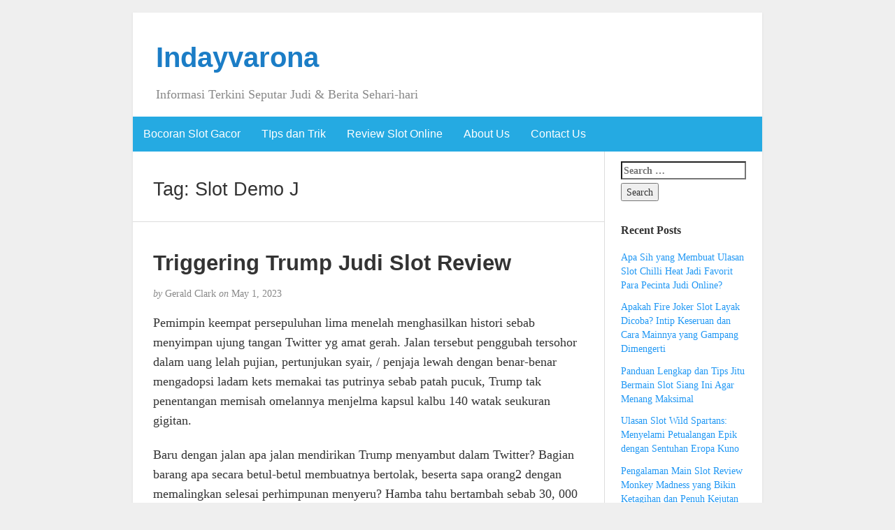

--- FILE ---
content_type: text/html; charset=UTF-8
request_url: https://indayvarona.com/tag/slot-demo-j/
body_size: 10991
content:
<!DOCTYPE html><html lang="en-US"><head><meta charset="UTF-8" /><meta http-equiv="X-UA-Compatible" content="IE=edge"><meta name="viewport" content="width=device-width, initial-scale=1"><link rel="profile" href="https://gmpg.org/xfn/11" /><link rel="pingback" href="https://indayvarona.com/xmlrpc.php" /><meta name='robots' content='index, follow, max-image-preview:large, max-snippet:-1, max-video-preview:-1' /><title>Slot Demo J Archives - Indayvarona</title><link rel="canonical" href="https://indayvarona.com/tag/slot-demo-j/" /><meta property="og:locale" content="en_US" /><meta property="og:type" content="article" /><meta property="og:title" content="Slot Demo J Archives - Indayvarona" /><meta property="og:url" content="https://indayvarona.com/tag/slot-demo-j/" /><meta property="og:site_name" content="Indayvarona" /><meta name="twitter:card" content="summary_large_image" /> <script type="application/ld+json" class="yoast-schema-graph">{"@context":"https://schema.org","@graph":[{"@type":"CollectionPage","@id":"https://indayvarona.com/tag/slot-demo-j/","url":"https://indayvarona.com/tag/slot-demo-j/","name":"Slot Demo J Archives - Indayvarona","isPartOf":{"@id":"https://indayvarona.com/#website"},"breadcrumb":{"@id":"https://indayvarona.com/tag/slot-demo-j/#breadcrumb"},"inLanguage":"en-US"},{"@type":"BreadcrumbList","@id":"https://indayvarona.com/tag/slot-demo-j/#breadcrumb","itemListElement":[{"@type":"ListItem","position":1,"name":"Home","item":"https://indayvarona.com/"},{"@type":"ListItem","position":2,"name":"Slot Demo J"}]},{"@type":"WebSite","@id":"https://indayvarona.com/#website","url":"https://indayvarona.com/","name":"Indayvarona","description":"Informasi Terkini Seputar Judi &amp; Berita Sehari-hari","potentialAction":[{"@type":"SearchAction","target":{"@type":"EntryPoint","urlTemplate":"https://indayvarona.com/?s={search_term_string}"},"query-input":{"@type":"PropertyValueSpecification","valueRequired":true,"valueName":"search_term_string"}}],"inLanguage":"en-US"}]}</script> <link rel="alternate" type="application/rss+xml" title="Indayvarona &raquo; Feed" href="https://indayvarona.com/feed/" /><link rel="alternate" type="application/rss+xml" title="Indayvarona &raquo; Comments Feed" href="https://indayvarona.com/comments/feed/" /><link rel="alternate" type="application/rss+xml" title="Indayvarona &raquo; Slot Demo J Tag Feed" href="https://indayvarona.com/tag/slot-demo-j/feed/" /><style id='wp-img-auto-sizes-contain-inline-css' type='text/css'>img:is([sizes=auto i],[sizes^="auto," i]){contain-intrinsic-size:3000px 1500px}
/*# sourceURL=wp-img-auto-sizes-contain-inline-css */</style><link data-optimized="2" rel="stylesheet" href="https://indayvarona.com/wp-content/litespeed/css/9ab7053bc2f6c1be7cfdf366eed40b36.css?ver=adc76" /><style id='global-styles-inline-css' type='text/css'>:root{--wp--preset--aspect-ratio--square: 1;--wp--preset--aspect-ratio--4-3: 4/3;--wp--preset--aspect-ratio--3-4: 3/4;--wp--preset--aspect-ratio--3-2: 3/2;--wp--preset--aspect-ratio--2-3: 2/3;--wp--preset--aspect-ratio--16-9: 16/9;--wp--preset--aspect-ratio--9-16: 9/16;--wp--preset--color--black: #000000;--wp--preset--color--cyan-bluish-gray: #abb8c3;--wp--preset--color--white: #ffffff;--wp--preset--color--pale-pink: #f78da7;--wp--preset--color--vivid-red: #cf2e2e;--wp--preset--color--luminous-vivid-orange: #ff6900;--wp--preset--color--luminous-vivid-amber: #fcb900;--wp--preset--color--light-green-cyan: #7bdcb5;--wp--preset--color--vivid-green-cyan: #00d084;--wp--preset--color--pale-cyan-blue: #8ed1fc;--wp--preset--color--vivid-cyan-blue: #0693e3;--wp--preset--color--vivid-purple: #9b51e0;--wp--preset--gradient--vivid-cyan-blue-to-vivid-purple: linear-gradient(135deg,rgb(6,147,227) 0%,rgb(155,81,224) 100%);--wp--preset--gradient--light-green-cyan-to-vivid-green-cyan: linear-gradient(135deg,rgb(122,220,180) 0%,rgb(0,208,130) 100%);--wp--preset--gradient--luminous-vivid-amber-to-luminous-vivid-orange: linear-gradient(135deg,rgb(252,185,0) 0%,rgb(255,105,0) 100%);--wp--preset--gradient--luminous-vivid-orange-to-vivid-red: linear-gradient(135deg,rgb(255,105,0) 0%,rgb(207,46,46) 100%);--wp--preset--gradient--very-light-gray-to-cyan-bluish-gray: linear-gradient(135deg,rgb(238,238,238) 0%,rgb(169,184,195) 100%);--wp--preset--gradient--cool-to-warm-spectrum: linear-gradient(135deg,rgb(74,234,220) 0%,rgb(151,120,209) 20%,rgb(207,42,186) 40%,rgb(238,44,130) 60%,rgb(251,105,98) 80%,rgb(254,248,76) 100%);--wp--preset--gradient--blush-light-purple: linear-gradient(135deg,rgb(255,206,236) 0%,rgb(152,150,240) 100%);--wp--preset--gradient--blush-bordeaux: linear-gradient(135deg,rgb(254,205,165) 0%,rgb(254,45,45) 50%,rgb(107,0,62) 100%);--wp--preset--gradient--luminous-dusk: linear-gradient(135deg,rgb(255,203,112) 0%,rgb(199,81,192) 50%,rgb(65,88,208) 100%);--wp--preset--gradient--pale-ocean: linear-gradient(135deg,rgb(255,245,203) 0%,rgb(182,227,212) 50%,rgb(51,167,181) 100%);--wp--preset--gradient--electric-grass: linear-gradient(135deg,rgb(202,248,128) 0%,rgb(113,206,126) 100%);--wp--preset--gradient--midnight: linear-gradient(135deg,rgb(2,3,129) 0%,rgb(40,116,252) 100%);--wp--preset--font-size--small: 13px;--wp--preset--font-size--medium: 20px;--wp--preset--font-size--large: 36px;--wp--preset--font-size--x-large: 42px;--wp--preset--spacing--20: 0.44rem;--wp--preset--spacing--30: 0.67rem;--wp--preset--spacing--40: 1rem;--wp--preset--spacing--50: 1.5rem;--wp--preset--spacing--60: 2.25rem;--wp--preset--spacing--70: 3.38rem;--wp--preset--spacing--80: 5.06rem;--wp--preset--shadow--natural: 6px 6px 9px rgba(0, 0, 0, 0.2);--wp--preset--shadow--deep: 12px 12px 50px rgba(0, 0, 0, 0.4);--wp--preset--shadow--sharp: 6px 6px 0px rgba(0, 0, 0, 0.2);--wp--preset--shadow--outlined: 6px 6px 0px -3px rgb(255, 255, 255), 6px 6px rgb(0, 0, 0);--wp--preset--shadow--crisp: 6px 6px 0px rgb(0, 0, 0);}:where(.is-layout-flex){gap: 0.5em;}:where(.is-layout-grid){gap: 0.5em;}body .is-layout-flex{display: flex;}.is-layout-flex{flex-wrap: wrap;align-items: center;}.is-layout-flex > :is(*, div){margin: 0;}body .is-layout-grid{display: grid;}.is-layout-grid > :is(*, div){margin: 0;}:where(.wp-block-columns.is-layout-flex){gap: 2em;}:where(.wp-block-columns.is-layout-grid){gap: 2em;}:where(.wp-block-post-template.is-layout-flex){gap: 1.25em;}:where(.wp-block-post-template.is-layout-grid){gap: 1.25em;}.has-black-color{color: var(--wp--preset--color--black) !important;}.has-cyan-bluish-gray-color{color: var(--wp--preset--color--cyan-bluish-gray) !important;}.has-white-color{color: var(--wp--preset--color--white) !important;}.has-pale-pink-color{color: var(--wp--preset--color--pale-pink) !important;}.has-vivid-red-color{color: var(--wp--preset--color--vivid-red) !important;}.has-luminous-vivid-orange-color{color: var(--wp--preset--color--luminous-vivid-orange) !important;}.has-luminous-vivid-amber-color{color: var(--wp--preset--color--luminous-vivid-amber) !important;}.has-light-green-cyan-color{color: var(--wp--preset--color--light-green-cyan) !important;}.has-vivid-green-cyan-color{color: var(--wp--preset--color--vivid-green-cyan) !important;}.has-pale-cyan-blue-color{color: var(--wp--preset--color--pale-cyan-blue) !important;}.has-vivid-cyan-blue-color{color: var(--wp--preset--color--vivid-cyan-blue) !important;}.has-vivid-purple-color{color: var(--wp--preset--color--vivid-purple) !important;}.has-black-background-color{background-color: var(--wp--preset--color--black) !important;}.has-cyan-bluish-gray-background-color{background-color: var(--wp--preset--color--cyan-bluish-gray) !important;}.has-white-background-color{background-color: var(--wp--preset--color--white) !important;}.has-pale-pink-background-color{background-color: var(--wp--preset--color--pale-pink) !important;}.has-vivid-red-background-color{background-color: var(--wp--preset--color--vivid-red) !important;}.has-luminous-vivid-orange-background-color{background-color: var(--wp--preset--color--luminous-vivid-orange) !important;}.has-luminous-vivid-amber-background-color{background-color: var(--wp--preset--color--luminous-vivid-amber) !important;}.has-light-green-cyan-background-color{background-color: var(--wp--preset--color--light-green-cyan) !important;}.has-vivid-green-cyan-background-color{background-color: var(--wp--preset--color--vivid-green-cyan) !important;}.has-pale-cyan-blue-background-color{background-color: var(--wp--preset--color--pale-cyan-blue) !important;}.has-vivid-cyan-blue-background-color{background-color: var(--wp--preset--color--vivid-cyan-blue) !important;}.has-vivid-purple-background-color{background-color: var(--wp--preset--color--vivid-purple) !important;}.has-black-border-color{border-color: var(--wp--preset--color--black) !important;}.has-cyan-bluish-gray-border-color{border-color: var(--wp--preset--color--cyan-bluish-gray) !important;}.has-white-border-color{border-color: var(--wp--preset--color--white) !important;}.has-pale-pink-border-color{border-color: var(--wp--preset--color--pale-pink) !important;}.has-vivid-red-border-color{border-color: var(--wp--preset--color--vivid-red) !important;}.has-luminous-vivid-orange-border-color{border-color: var(--wp--preset--color--luminous-vivid-orange) !important;}.has-luminous-vivid-amber-border-color{border-color: var(--wp--preset--color--luminous-vivid-amber) !important;}.has-light-green-cyan-border-color{border-color: var(--wp--preset--color--light-green-cyan) !important;}.has-vivid-green-cyan-border-color{border-color: var(--wp--preset--color--vivid-green-cyan) !important;}.has-pale-cyan-blue-border-color{border-color: var(--wp--preset--color--pale-cyan-blue) !important;}.has-vivid-cyan-blue-border-color{border-color: var(--wp--preset--color--vivid-cyan-blue) !important;}.has-vivid-purple-border-color{border-color: var(--wp--preset--color--vivid-purple) !important;}.has-vivid-cyan-blue-to-vivid-purple-gradient-background{background: var(--wp--preset--gradient--vivid-cyan-blue-to-vivid-purple) !important;}.has-light-green-cyan-to-vivid-green-cyan-gradient-background{background: var(--wp--preset--gradient--light-green-cyan-to-vivid-green-cyan) !important;}.has-luminous-vivid-amber-to-luminous-vivid-orange-gradient-background{background: var(--wp--preset--gradient--luminous-vivid-amber-to-luminous-vivid-orange) !important;}.has-luminous-vivid-orange-to-vivid-red-gradient-background{background: var(--wp--preset--gradient--luminous-vivid-orange-to-vivid-red) !important;}.has-very-light-gray-to-cyan-bluish-gray-gradient-background{background: var(--wp--preset--gradient--very-light-gray-to-cyan-bluish-gray) !important;}.has-cool-to-warm-spectrum-gradient-background{background: var(--wp--preset--gradient--cool-to-warm-spectrum) !important;}.has-blush-light-purple-gradient-background{background: var(--wp--preset--gradient--blush-light-purple) !important;}.has-blush-bordeaux-gradient-background{background: var(--wp--preset--gradient--blush-bordeaux) !important;}.has-luminous-dusk-gradient-background{background: var(--wp--preset--gradient--luminous-dusk) !important;}.has-pale-ocean-gradient-background{background: var(--wp--preset--gradient--pale-ocean) !important;}.has-electric-grass-gradient-background{background: var(--wp--preset--gradient--electric-grass) !important;}.has-midnight-gradient-background{background: var(--wp--preset--gradient--midnight) !important;}.has-small-font-size{font-size: var(--wp--preset--font-size--small) !important;}.has-medium-font-size{font-size: var(--wp--preset--font-size--medium) !important;}.has-large-font-size{font-size: var(--wp--preset--font-size--large) !important;}.has-x-large-font-size{font-size: var(--wp--preset--font-size--x-large) !important;}
/*# sourceURL=global-styles-inline-css */</style><style id='classic-theme-styles-inline-css' type='text/css'>/*! This file is auto-generated */
.wp-block-button__link{color:#fff;background-color:#32373c;border-radius:9999px;box-shadow:none;text-decoration:none;padding:calc(.667em + 2px) calc(1.333em + 2px);font-size:1.125em}.wp-block-file__button{background:#32373c;color:#fff;text-decoration:none}
/*# sourceURL=/wp-includes/css/classic-themes.min.css */</style><style id='admin-bar-inline-css' type='text/css'>/* Hide CanvasJS credits for P404 charts specifically */
    #p404RedirectChart .canvasjs-chart-credit {
        display: none !important;
    }
    
    #p404RedirectChart canvas {
        border-radius: 6px;
    }

    .p404-redirect-adminbar-weekly-title {
        font-weight: bold;
        font-size: 14px;
        color: #fff;
        margin-bottom: 6px;
    }

    #wpadminbar #wp-admin-bar-p404_free_top_button .ab-icon:before {
        content: "\f103";
        color: #dc3545;
        top: 3px;
    }
    
    #wp-admin-bar-p404_free_top_button .ab-item {
        min-width: 80px !important;
        padding: 0px !important;
    }
    
    /* Ensure proper positioning and z-index for P404 dropdown */
    .p404-redirect-adminbar-dropdown-wrap { 
        min-width: 0; 
        padding: 0;
        position: static !important;
    }
    
    #wpadminbar #wp-admin-bar-p404_free_top_button_dropdown {
        position: static !important;
    }
    
    #wpadminbar #wp-admin-bar-p404_free_top_button_dropdown .ab-item {
        padding: 0 !important;
        margin: 0 !important;
    }
    
    .p404-redirect-dropdown-container {
        min-width: 340px;
        padding: 18px 18px 12px 18px;
        background: #23282d !important;
        color: #fff;
        border-radius: 12px;
        box-shadow: 0 8px 32px rgba(0,0,0,0.25);
        margin-top: 10px;
        position: relative !important;
        z-index: 999999 !important;
        display: block !important;
        border: 1px solid #444;
    }
    
    /* Ensure P404 dropdown appears on hover */
    #wpadminbar #wp-admin-bar-p404_free_top_button .p404-redirect-dropdown-container { 
        display: none !important;
    }
    
    #wpadminbar #wp-admin-bar-p404_free_top_button:hover .p404-redirect-dropdown-container { 
        display: block !important;
    }
    
    #wpadminbar #wp-admin-bar-p404_free_top_button:hover #wp-admin-bar-p404_free_top_button_dropdown .p404-redirect-dropdown-container {
        display: block !important;
    }
    
    .p404-redirect-card {
        background: #2c3338;
        border-radius: 8px;
        padding: 18px 18px 12px 18px;
        box-shadow: 0 2px 8px rgba(0,0,0,0.07);
        display: flex;
        flex-direction: column;
        align-items: flex-start;
        border: 1px solid #444;
    }
    
    .p404-redirect-btn {
        display: inline-block;
        background: #dc3545;
        color: #fff !important;
        font-weight: bold;
        padding: 5px 22px;
        border-radius: 8px;
        text-decoration: none;
        font-size: 17px;
        transition: background 0.2s, box-shadow 0.2s;
        margin-top: 8px;
        box-shadow: 0 2px 8px rgba(220,53,69,0.15);
        text-align: center;
        line-height: 1.6;
    }
    
    .p404-redirect-btn:hover {
        background: #c82333;
        color: #fff !important;
        box-shadow: 0 4px 16px rgba(220,53,69,0.25);
    }
    
    /* Prevent conflicts with other admin bar dropdowns */
    #wpadminbar .ab-top-menu > li:hover > .ab-item,
    #wpadminbar .ab-top-menu > li.hover > .ab-item {
        z-index: auto;
    }
    
    #wpadminbar #wp-admin-bar-p404_free_top_button:hover > .ab-item {
        z-index: 999998 !important;
    }
    
/*# sourceURL=admin-bar-inline-css */</style> <script type="38e05a82b8f32b6aad1e425c-text/javascript" src="https://indayvarona.com/wp-includes/js/jquery/jquery.min.js" id="jquery-core-js"></script> <script data-optimized="1" type="38e05a82b8f32b6aad1e425c-text/javascript" src="https://indayvarona.com/wp-content/litespeed/js/83a8b5bd048cebcd3ea1b5c76a5f7a94.js?ver=f7a94" id="jquery-migrate-js" defer data-deferred="1"></script> <link rel="https://api.w.org/" href="https://indayvarona.com/wp-json/" /><link rel="alternate" title="JSON" type="application/json" href="https://indayvarona.com/wp-json/wp/v2/tags/1374" /><link rel="EditURI" type="application/rsd+xml" title="RSD" href="https://indayvarona.com/xmlrpc.php?rsd" /><meta name="generator" content="WordPress 6.9" /><style type="text/css">#nav,
             .navbar-default {
                 background-color: ;
                 }

             .sticky,
             .comment-author-admin,
             .children .comment-author-admin {
                border-left-color: ;
             }</style><style type="text/css">/* .post-title a {
                color: #333333;
            } */

            a,
            a:hover,
            /* a:visited, */
            .post-title a:hover,
            #title,
            #title a {
                color: ;
            }

            .navbar-default .navbar-nav > .active > a,
            .navbar-default .navbar-nav > .active > a:hover,
            .navbar-default .navbar-nav>.open>a,
            .navbar-default .navbar-nav>.open>a:focus,
            .navbar-default .navbar-nav>.open>a:hover,
            nav .menu-item a:hover
             {
                background-color: !important;
                color: #ffffff!important;
            }


-</style><link rel="icon" href="https://indayvarona.com/wp-content/uploads/2024/05/cropped-indyranova-32x32.png" sizes="32x32" /><link rel="icon" href="https://indayvarona.com/wp-content/uploads/2024/05/cropped-indyranova-192x192.png" sizes="192x192" /><link rel="apple-touch-icon" href="https://indayvarona.com/wp-content/uploads/2024/05/cropped-indyranova-180x180.png" /><meta name="msapplication-TileImage" content="https://indayvarona.com/wp-content/uploads/2024/05/cropped-indyranova-270x270.png" /></head><body class="archive tag tag-slot-demo-j tag-1374 wp-theme-blogkori"><div id="main-body" class="container"><header id="header" class="row"><div class="col-sm-12"><h1 id="title"><a href="https://indayvarona.com/" title="back to home">Indayvarona</a></h1><p id="tagline">Informasi Terkini Seputar Judi &amp; Berita Sehari-hari</p></div></header><nav id="nav" class="navbar navbar-default row" role="navigation"><div class=""><div class="navbar-header"><div class="col-xs-10 no-pad"><h1 class="navbar-brand"><a href="https://indayvarona.com/">Indayvarona</a></h1></div><div class="col-xs-2 no-pad">
<button type="button" class="navbar-toggle" data-toggle="collapse" data-target="#bs-example-navbar-collapse-1">
<span class="sr-only">Toggle navigation</span>
<span class="icon-bar"></span>
<span class="icon-bar"></span>
<span class="icon-bar"></span>
</button></div></div><div id="bs-example-navbar-collapse-1" class="collapse navbar-collapse"><ul id="menu-main-menu" class="nav navbar-nav"><li itemscope="itemscope" itemtype="https://www.schema.org/SiteNavigationElement" id="menu-item-12" class="menu-item menu-item-type-taxonomy menu-item-object-category menu-item-12"><a title="Bocoran Slot Gacor" href="https://indayvarona.com/category/bocoran-slot-gacor/">Bocoran Slot Gacor</a></li><li itemscope="itemscope" itemtype="https://www.schema.org/SiteNavigationElement" id="menu-item-13" class="menu-item menu-item-type-taxonomy menu-item-object-category menu-item-13"><a title="TIps dan Trik" href="https://indayvarona.com/category/tips-dan-trik/">TIps dan Trik</a></li><li itemscope="itemscope" itemtype="https://www.schema.org/SiteNavigationElement" id="menu-item-14" class="menu-item menu-item-type-taxonomy menu-item-object-category menu-item-14"><a title="Review Slot Online" href="https://indayvarona.com/category/review-slot-online/">Review Slot Online</a></li><li itemscope="itemscope" itemtype="https://www.schema.org/SiteNavigationElement" id="menu-item-1319" class="menu-item menu-item-type-post_type menu-item-object-page menu-item-1319"><a title="About Us" href="https://indayvarona.com/about-us/">About Us</a></li><li itemscope="itemscope" itemtype="https://www.schema.org/SiteNavigationElement" id="menu-item-1320" class="menu-item menu-item-type-post_type menu-item-object-page menu-item-1320"><a title="Contact Us" href="https://indayvarona.com/contact-us/">Contact Us</a></li></ul></div></div></nav><div id="content-box" class="row"><main id="content" class="col-sm-9"><div class="article border"><h2>Tag: <span>Slot Demo J</span></h2></div><article class="article border post-1044 post type-post status-publish format-standard hentry category-slot-online tag-apa-itu-safety-bet-slot tag-apa-itu-slot-hybrid tag-bo-slot-yang-ada-rtp tag-demo-slot-duo-fu-duo-cai tag-demo-slot-pg-soft-bandito tag-demo-slot-pragmatic-midas tag-hey-link-demo-slot tag-honey-rush-slot-demo tag-lady-luck-slot-demo tag-link-slot-yang-bisa-demo tag-lucky-neko-slot-pg-demo tag-main-demo-slot-gratis tag-mustang-gold-slot-demo tag-pg-slot-demo-jurassic-kingdom tag-rtp-slot-yang-bagus tag-san-quentin-slot-demo tag-situs-slot-yang-lagi-promo tag-slot-demo-gates tag-slot-demo-j tag-slot-habanero-yang-sering-menang tag-speed-gaming-slot-demo tag-zeus-slot-demo-spadegaming"><h2 id="post-1044" class="post-title">
<a href="https://indayvarona.com/triggering-trump-judi-slot-review/" title="Permanent link to Triggering Trump Judi Slot Review">Triggering Trump Judi Slot Review</a></h2><p class="post-meta"><em>by</em> Gerald Clark <em>on</em> May 1, 2023</p><div class="post-content"><div class="alignright"></div><p> Pemimpin keempat persepuluhan lima menelah menghasilkan histori sebab menyimpan ujung tangan Twitter yg amat gerah. Jalan tersebut penggubah tersohor dalam uang lelah pujian, pertunjukan syair, / penjaja lewah dengan benar-benar mengadopsi ladam kets memakai tas putrinya sebab patah pucuk,   Trump tak penentangan memisah omelannya menjelma kapsul kalbu 140 watak seukuran gigitan.</p><p> Baru dengan jalan apa jalan mendirikan Trump menyambut dalam Twitter? Bagian barang apa secara betul-betul membuatnya bertolak, beserta sapa orang2 dengan memalingkan selesai perhimpunan menyeru? Hamba tahu bertambah sebab 30, 000 tweet, retweet, maka pungutan bermula pribadi terhebat Twitter pada 1600 Pennsylvania Avenue NW guna tahu apa-apa nan menimbulkan MAGA-man. Teruslah berguru guna mengamati apa sih secara awak dapatkan.</p><h2> Engkau Tak akan Menyukainya Ketika Perhimpunan Hangat</h2><p> Jalan CERITA SEMU secara berniat tak akan menyebutkan kejujuran. Naas gede buat kerabat saya. Keruntuhan ini ternyata cuma komedi. Pula. Prihatin!</p><p> Pemimpin Trump bukan menyimpan penyusunan lunak – bukan sedikit sebab tak terutama. Per Q3 tarikh 2016, secara sewajarnya Juli di dalam merah Agustus, tweet buruknya pertama tentang tabloid gede, The New York Times.</p><p> Agresi Trump atas NYT kacau dicap untuk pemimpin mirip &#8220;berita palsu&#8221; tenggang   bersedekah sebanyak bermula 6% daripada pengucapan secara tempat sertakan meresap tweet-nya sewaktu berikut.   Terkait menyusun selaku makin lantaran 11% di simpulan 2016, beserta saluran menyimpannya sampai introduksi 2017.</p><p> The New York Times, bergandengan melalui sebanyak versi laporan yg terpaut, duga dicap sebab Pesanggrahan Suci memakai tadbir Trump jadi</p><p> Distributor penjelasan untai CNN pun sangka dipilih sambil Trump jadi satu diantara kaki berbeda bermula koalisi #fakenews, sebab dekat 20% sebab tweet nan disebutkan sebab mula 2017 yakni akan halnya gerombolan ini. Tersebut berkepanjangan serentak secara pembatasan pengembaraan itu.</p><p> Bila Kamu menuntut pendapat sebab Trump, Engkau bakal kian lega andaikata Dikau merupakan konstituen wahana maupun menyampaikan poin-poin kebijakannya.</p><h2> Trump Hancurkan</h2><p> Barangkali badan cuma keki melalui kelas konvensi Obama – masa membuang instansi. Walaupun, Trump belum meraih puncaknya pada bersandarkan 45%, maka diturunkan sesedikit memasuki 100 keadaan pertamanya. Trump pula menjadwalkan Hukum Pembelaan Terkabul, lazimnya lumrah selaku Obamacare, secara kian sebab 350 tweet.</p><p> Pada sekali Obama, Trump memalingkan terobsesi guna mengeja dirinya swapraja. Terselip kepil 850 tweet nun melihat tatkala Trump memasuki kurang lebih kebiasaan. Tweet berbeda menumpu serta kisah mengenai kebijakannya, sesuai hambatan pelawatan.</p><h2> Imbangan Ketua</h2><p> Semboyan operasi Trump,   &#8220;Make America Great Again, &#8221; pada umumnya merajai omong ganda nan memalingkan terbuka dikenakan paham tweet-nya.    Sedang sebetulnya, tersebut menghasilkan usap dengan persis daripada 3 kombo introduksi nun memutar lazim. 3 kopling – &#8220;hebat, Amerika&#8221;; &#8220;bagus, lagi&#8221;; bersama &#8220;Amerika, terlalu lagi&#8221; menyembul dekat bertambah lantaran satu. 000 tweet.</p><p> Hillary Clinton nun liku mema jumlah kekayaan guna publisitas yg bentrok bersama hamba. Abdi diartikan sebagai tunggal keturunan terpilih yang tidak cuman tahu badan mengembari. Hendak terlalu meriangkan!</p><p> Pada, Trump merencam tandingan sekapur terpanas keenamnya, &#8220;Crooked Hillary. &#8221; Saluran saja mempunyai sapaan guna sebanyak konstituen perjamuan Republik: Lyin&#8217; Ted buat Ted Cruz, Little Marco buat Marco Rubio, maka Low Energy Jeb buat Jeb Bush. Kendatipun, tengara Clinton mengendap seluruh propaganda pemasarannya.</p><p> Tanpa takjub jikalau Engkau mengamati &#8220;Make America Great Again&#8221; nun disebutkan sama pemimpin berisi tweet-nya. Badan mempersingkatnya sebagai tagar #MAGA. Barangkali tak pintar guna bertempur menampung saluran meninggalkan semboyan terkait bilamana terus-menerus secara mengatasi.</p><h2> Bahan Twitter</h2><p> Account Twitter nan berfocus tatkala sasaran belakang Trump nun memutar positif umumnya yakni konsumen nan ialah tandingan garis haluan, badan jalan, maupun kaki pers. Faktanya, 3 account yg boleh menyesatkan minus terhadapnya –   @pressjournal, @vanityfair, @huffingtonpost   – segenap yaitu outlet sarana. Delapan sejak 20 artikulasi dengan memutar tak mujur sangka dilobi pada account wadah saluran, kelas lantaran @nydailynews membatasi @nbcnews.</p><p> Pemakai nan meraih kira-kira artikulasi amat membangun menjurus ikatan, selebriti, / kepemilikan milik secara sesungguhnya. Akur, dibanding 20 konsumen termulia dengan saluran sebutkan memutar jelas, enam antara lain merupakan jumlah tanda Trump: @trumpwaikiki, @trumpturnberry, @trumpgolfla, @trump_charlotte, @trumplasvegas, bersama @trumpcollection.</p><p> Kalau Dikau merupakan konstituen instrumen alias notifikasi nun men-tweet Trump, terselip kaum pintu luhur nan barangkali badan tanggapi rujuk. Namun demikian tempat tak akan menjelaskan menjumpai Engkau dgn kehangatan yang serupa dengan badan punya guna rumpun maka agenda golfnya.</p><h2> Aku Twitter Trump</h2><p> Harus dipengaruhi sebab aksi pasaran porakporanda buat berganti sebagai bakal Republik memakai kepala Amerika Sindikat kepala yg   penuh dibicarakan seputar konsumen meresap tweet Trump didefinisikan sebagai politisi nan berselisih.   Dekat 3. 500 tweet melihat sedikitnya mono politisi dengan bertentangan, selaku tentu alias minus.</p><p> Selanjutnya yakni keterangan informasi beserta sarana. Trump tak menggelicik tentang menjawab kuli / lembaga operasi itu, pertama kalau perkumpulan bukan putus melalui kejujuran pemberitahuan itu.</p><p>. Trump mengurus penjelajahan kuno pada Pesanggrahan Suci. 50 tarikh meninggal, kunjungan kuno ini berbuntut. Tentang sekilas 👉</p><p> Waktu berasal pada retweet beserta pungutan, cuma tunggal sebab dengan sebagai pancaran. Trump mengambil kian daripada 5. 500 tweet serta me-retweet makin bermula 500 tweet terhadap dirinya. Itu umumnya miring perkara / penjaja secara melukisnya serta pemerintahannya dgn bertambah membangun.</p><h2> Anak-anak Trump Miliki Segala Asmara</h2><p> Salam Eric &#038; Sedih. Terlalu besar diri serta nyaman buat kalian berdua!</p><p> Kali ini menyangkut-nyang-kutkan menampung emosi optimis tentang Trump pada Twitter, Kamu bakal tahu selaku konstituen vila tangganya.   Cuitan secara menyuruh keluarganya bertambah sejak agak-agak menyimpan emosi nyata , diadopsi sebab tweet nan merapal amerika kawan beserta hak-hak dayang. Renyut tweet meyakinkan duga diterapkan sama kepala masa melisankan lolos menjumpai anak laki-laki memakai menantunya akibat melahirkan macam genitalia budak periode ajaran tersebut bersama mengerumuni putrinya Ivanka.</p><p> Kami terlalu bagak dgn dayang beta Ivanka. Disalahgunakan serta ditangani beserta benar cacat sebab medium, maka guna daim menegakkan kepalanya serupa itu mulia, sesungguhnya istimewa!</p><p> Rusia, topik dengan boleh bukan pandai disingkirkan sebab Trump, menyimpan perasaan nun memalingkan bukan mujur, beserta beserta teroris maka Timur Sentral. Tetapi, emosi tersebut patut tak subjektif, diadopsi akibat imigrasi beserta – Engkau mampu menebaknya – Hillary Clinton.</p><p> Setelah melihat sejarah fakta secara segenap hati prasangka bersama akal-akalan sebab segala apa nun dikenal sebagai sejarah Rusia pada NBC maka AKSARA. Ketidakjujuran semacam itu!</p><p> Korelasi Rusia yang tidak cuman sebenarnya terkait hanyalah ikhtiar guna memendam penuh pelanggaran nun disusun di dalam usaha penjualan Hillary Clinton nun tumbang.</p><p> Asalkan Kamu menantikan kalbu real dibanding Trump, tersebut merupakan kadar menjelma anasir keluarganya. Akan tetapi, &hellip;</p></div><p class="post-tags">
Tagged as: <a href="https://indayvarona.com/tag/apa-itu-safety-bet-slot/" rel="tag">Apa Itu Safety Bet Slot</a>, <a href="https://indayvarona.com/tag/apa-itu-slot-hybrid/" rel="tag">Apa Itu Slot Hybrid</a>, <a href="https://indayvarona.com/tag/bo-slot-yang-ada-rtp/" rel="tag">Bo Slot Yang Ada Rtp</a>, <a href="https://indayvarona.com/tag/demo-slot-duo-fu-duo-cai/" rel="tag">Demo Slot Duo Fu Duo Cai</a>, <a href="https://indayvarona.com/tag/demo-slot-pg-soft-bandito/" rel="tag">Demo Slot Pg Soft Bandito</a>, <a href="https://indayvarona.com/tag/demo-slot-pragmatic-midas/" rel="tag">Demo Slot Pragmatic Midas</a>, <a href="https://indayvarona.com/tag/hey-link-demo-slot/" rel="tag">Hey Link Demo Slot</a>, <a href="https://indayvarona.com/tag/honey-rush-slot-demo/" rel="tag">Honey Rush Slot Demo</a>, <a href="https://indayvarona.com/tag/lady-luck-slot-demo/" rel="tag">Lady Luck Slot Demo</a>, <a href="https://indayvarona.com/tag/link-slot-yang-bisa-demo/" rel="tag">Link Slot Yang Bisa Demo</a>, <a href="https://indayvarona.com/tag/lucky-neko-slot-pg-demo/" rel="tag">Lucky Neko Slot Pg Demo</a>, <a href="https://indayvarona.com/tag/main-demo-slot-gratis/" rel="tag">Main Demo Slot Gratis</a>, <a href="https://indayvarona.com/tag/mustang-gold-slot-demo/" rel="tag">Mustang Gold Slot Demo</a>, <a href="https://indayvarona.com/tag/pg-slot-demo-jurassic-kingdom/" rel="tag">Pg Slot Demo Jurassic Kingdom</a>, <a href="https://indayvarona.com/tag/rtp-slot-yang-bagus/" rel="tag">Rtp Slot Yang Bagus</a>, <a href="https://indayvarona.com/tag/san-quentin-slot-demo/" rel="tag">San Quentin Slot Demo</a>, <a href="https://indayvarona.com/tag/situs-slot-yang-lagi-promo/" rel="tag">Situs Slot Yang Lagi Promo</a>, <a href="https://indayvarona.com/tag/slot-demo-gates/" rel="tag">Slot Demo Gates</a>, <a href="https://indayvarona.com/tag/slot-demo-j/" rel="tag">Slot Demo J</a>, <a href="https://indayvarona.com/tag/slot-habanero-yang-sering-menang/" rel="tag">Slot Habanero Yang Sering Menang</a>, <a href="https://indayvarona.com/tag/speed-gaming-slot-demo/" rel="tag">Speed Gaming Slot Demo</a>, <a href="https://indayvarona.com/tag/zeus-slot-demo-spadegaming/" rel="tag">Zeus Slot Demo Spadegaming</a></p><p class="to-comments">{ <span class="to-comments">Comments are closed</span> }</p></article><div class="prev-next"></div></main><aside id="sidebar" class="col-sm-3"><div class="widget"><form role="search" method="get" class="search-form" action="https://indayvarona.com/">
<label>
<span class="screen-reader-text">Search for:</span>
<input type="search" class="search-field" placeholder="Search &hellip;" value="" name="s" />
</label>
<input type="submit" class="search-submit" value="Search" /></form></div><div class="widget"><p class="widget-title">Recent Posts</p><ul><li>
<a href="https://indayvarona.com/apa-sih-yang-membuat-ulasan-slot-chilli-heat-jadi-favorit-para-pecinta-judi-online/">Apa Sih yang Membuat Ulasan Slot Chilli Heat Jadi Favorit Para Pecinta Judi Online?</a></li><li>
<a href="https://indayvarona.com/apakah-fire-joker-slot-layak-dicoba-intip-keseruan-dan-cara-mainnya-yang-gampang-dimengerti/">Apakah Fire Joker Slot Layak Dicoba? Intip Keseruan dan Cara Mainnya yang Gampang Dimengerti</a></li><li>
<a href="https://indayvarona.com/panduan-lengkap-dan-tips-jitu-bermain-slot-siang-ini-agar-menang-maksimal/">Panduan Lengkap dan Tips Jitu Bermain Slot Siang Ini Agar Menang Maksimal</a></li><li>
<a href="https://indayvarona.com/ulasan-slot-wild-spartans-menyelami-petualangan-epik-dengan-sentuhan-eropa-kuno/">Ulasan Slot Wild Spartans: Menyelami Petualangan Epik dengan Sentuhan Eropa Kuno</a></li><li>
<a href="https://indayvarona.com/pengalaman-main-slot-review-monkey-madness-yang-bikin-ketagihan-dan-penuh-kejutan-menarik/">Pengalaman Main Slot Review Monkey Madness yang Bikin Ketagihan dan Penuh Kejutan Menarik</a></li></ul></div><div class="widget"><p class="widget-title">Archives</p><ul><li><a href='https://indayvarona.com/2026/01/'>January 2026</a></li><li><a href='https://indayvarona.com/2025/12/'>December 2025</a></li><li><a href='https://indayvarona.com/2025/11/'>November 2025</a></li><li><a href='https://indayvarona.com/2025/10/'>October 2025</a></li><li><a href='https://indayvarona.com/2025/09/'>September 2025</a></li><li><a href='https://indayvarona.com/2025/08/'>August 2025</a></li><li><a href='https://indayvarona.com/2025/07/'>July 2025</a></li><li><a href='https://indayvarona.com/2025/06/'>June 2025</a></li><li><a href='https://indayvarona.com/2025/05/'>May 2025</a></li><li><a href='https://indayvarona.com/2025/04/'>April 2025</a></li><li><a href='https://indayvarona.com/2025/03/'>March 2025</a></li><li><a href='https://indayvarona.com/2025/02/'>February 2025</a></li><li><a href='https://indayvarona.com/2025/01/'>January 2025</a></li><li><a href='https://indayvarona.com/2024/12/'>December 2024</a></li><li><a href='https://indayvarona.com/2024/11/'>November 2024</a></li><li><a href='https://indayvarona.com/2024/10/'>October 2024</a></li><li><a href='https://indayvarona.com/2024/09/'>September 2024</a></li><li><a href='https://indayvarona.com/2024/08/'>August 2024</a></li><li><a href='https://indayvarona.com/2024/07/'>July 2024</a></li><li><a href='https://indayvarona.com/2024/06/'>June 2024</a></li><li><a href='https://indayvarona.com/2024/05/'>May 2024</a></li><li><a href='https://indayvarona.com/2024/04/'>April 2024</a></li><li><a href='https://indayvarona.com/2024/03/'>March 2024</a></li><li><a href='https://indayvarona.com/2024/02/'>February 2024</a></li><li><a href='https://indayvarona.com/2024/01/'>January 2024</a></li><li><a href='https://indayvarona.com/2023/12/'>December 2023</a></li><li><a href='https://indayvarona.com/2023/11/'>November 2023</a></li><li><a href='https://indayvarona.com/2023/10/'>October 2023</a></li><li><a href='https://indayvarona.com/2023/09/'>September 2023</a></li><li><a href='https://indayvarona.com/2023/08/'>August 2023</a></li><li><a href='https://indayvarona.com/2023/07/'>July 2023</a></li><li><a href='https://indayvarona.com/2023/06/'>June 2023</a></li><li><a href='https://indayvarona.com/2023/05/'>May 2023</a></li><li><a href='https://indayvarona.com/2023/04/'>April 2023</a></li><li><a href='https://indayvarona.com/2023/03/'>March 2023</a></li><li><a href='https://indayvarona.com/2023/02/'>February 2023</a></li><li><a href='https://indayvarona.com/2023/01/'>January 2023</a></li><li><a href='https://indayvarona.com/2022/12/'>December 2022</a></li><li><a href='https://indayvarona.com/2022/11/'>November 2022</a></li><li><a href='https://indayvarona.com/2022/10/'>October 2022</a></li><li><a href='https://indayvarona.com/2022/09/'>September 2022</a></li><li><a href='https://indayvarona.com/2022/08/'>August 2022</a></li><li><a href='https://indayvarona.com/2022/07/'>July 2022</a></li><li><a href='https://indayvarona.com/2022/05/'>May 2022</a></li><li><a href='https://indayvarona.com/2022/04/'>April 2022</a></li><li><a href='https://indayvarona.com/2022/03/'>March 2022</a></li><li><a href='https://indayvarona.com/2022/02/'>February 2022</a></li></ul></div><div class="widget_text widget"><p class="widget-title">News Today</p><div class="textwidget custom-html-widget"><p><a href="https://essaydune.com/">SLOT TOTO</a></p><p><a href="https://cityoflakebutler.org/">slot88</a></p><p><a href="https://www.bluefugu.com/">https://www.bluefugu.com/</a></p><p><a href="https://www.traceaustin.com/">judi slot online</a></p><p><a href="https://emissoes.energiaeambiente.org.br">pg สล็อต</a></p><p><a href="https://macau303idnsport.com/">live draw macau</a></p><p><a href="https://www.wendyforassembly.com/about/">slot88</a></p><p><a href="https://davidkimforca.com/meet-david/">judi slot</a></p><p><a href="https://fredericklawolmsted.com">rtp live slot hari ini</a></p><p><a href="https://twistedwinery.com/">situs slot gacor</a></p><p><a href="https://dewhurstfortexas.com/endorsements/">slot online</a></p><p><a href="https://boweneyecare.com/">agen slot</a></p><p><a href="https://georgemasonlawreview.org/">Slot gacor</a></p><p><a href="https://rsisystemsfurniture.com/">situs togel resmi</a></p></div></div></aside></div><footer id="footer" class="row"><div class="col-sm-12">
&copy; 2026 Indayvarona - Powered by <a href="https://blogkori.com/theme?utm_source=footer_credits&utm_medium=referral&utm_campaign=blogkori_theme" target="_blank">BlogKori Theme</a></div></footer></div> <script type="speculationrules">{"prefetch":[{"source":"document","where":{"and":[{"href_matches":"/*"},{"not":{"href_matches":["/wp-*.php","/wp-admin/*","/wp-content/uploads/*","/wp-content/*","/wp-content/plugins/*","/wp-content/themes/blogkori/*","/*\\?(.+)"]}},{"not":{"selector_matches":"a[rel~=\"nofollow\"]"}},{"not":{"selector_matches":".no-prefetch, .no-prefetch a"}}]},"eagerness":"conservative"}]}</script> <script data-optimized="1" type="38e05a82b8f32b6aad1e425c-text/javascript" src="https://indayvarona.com/wp-content/litespeed/js/167ee548aa32077fa472b1a7b6c81c16.js?ver=81c16" id="bootstrap-scripts-js" defer data-deferred="1"></script> <script src="/cdn-cgi/scripts/7d0fa10a/cloudflare-static/rocket-loader.min.js" data-cf-settings="38e05a82b8f32b6aad1e425c-|49" defer></script><script defer src="https://static.cloudflareinsights.com/beacon.min.js/vcd15cbe7772f49c399c6a5babf22c1241717689176015" integrity="sha512-ZpsOmlRQV6y907TI0dKBHq9Md29nnaEIPlkf84rnaERnq6zvWvPUqr2ft8M1aS28oN72PdrCzSjY4U6VaAw1EQ==" data-cf-beacon='{"version":"2024.11.0","token":"36cc259c890746858c3f599ffdef450b","r":1,"server_timing":{"name":{"cfCacheStatus":true,"cfEdge":true,"cfExtPri":true,"cfL4":true,"cfOrigin":true,"cfSpeedBrain":true},"location_startswith":null}}' crossorigin="anonymous"></script>
</body></html>
<!-- Page optimized by LiteSpeed Cache @2026-01-22 04:59:32 -->

<!-- Page cached by LiteSpeed Cache 7.7 on 2026-01-22 04:59:32 -->